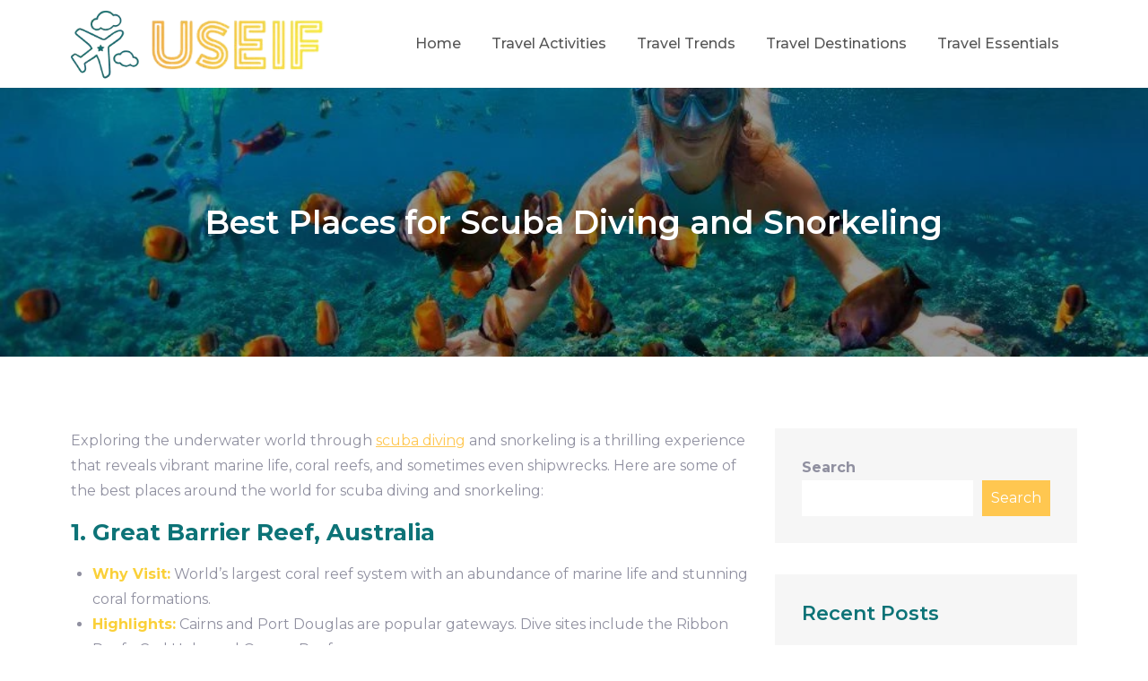

--- FILE ---
content_type: text/html; charset=UTF-8
request_url: https://useif.com/best-places-for-scuba-diving-and-snorkeling/
body_size: 13675
content:
<!DOCTYPE html> <html lang="en-US"><head>
	<meta name="google-site-verification" content="jNb5eoU77OYow0VZvU9nVUdTh67X_8uXhN89Y2fNF0w" />
	<meta charset="UTF-8">
	<meta name="viewport" content="width=device-width, initial-scale=1">
	<link rel="profile" href="https://gmpg.org/xfn/11">
			<link rel="pingback" href="https://useif.com/xmlrpc.php">
	
<meta name='robots' content='index, follow, max-image-preview:large, max-snippet:-1, max-video-preview:-1' />
	<style>img:is([sizes="auto" i], [sizes^="auto," i]) { contain-intrinsic-size: 3000px 1500px }</style>
	
	<!-- This site is optimized with the Yoast SEO plugin v24.0 - https://yoast.com/wordpress/plugins/seo/ -->
	<title>Best Places for Scuba Diving and Snorkeling - Useif</title>
	<link rel="canonical" href="https://useif.com/best-places-for-scuba-diving-and-snorkeling/" />
	<meta property="og:locale" content="en_US" />
	<meta property="og:type" content="article" />
	<meta property="og:title" content="Best Places for Scuba Diving and Snorkeling - Useif" />
	<meta property="og:description" content="Exploring the underwater world through scuba diving and snorkeling is a thrilling experience that reveals [&hellip;]" />
	<meta property="og:url" content="https://useif.com/best-places-for-scuba-diving-and-snorkeling/" />
	<meta property="og:site_name" content="Useif" />
	<meta property="article:published_time" content="2024-06-24T13:49:19+00:00" />
	<meta property="og:image" content="https://useif.com/wp-content/uploads/2024/06/Best-Places-for-Scuba-Diving-and-Snorkeling.jpg" />
	<meta property="og:image:width" content="975" />
	<meta property="og:image:height" content="655" />
	<meta property="og:image:type" content="image/jpeg" />
	<meta name="author" content="Lizzy" />
	<meta name="twitter:card" content="summary_large_image" />
	<meta name="twitter:label1" content="Written by" />
	<meta name="twitter:data1" content="Lizzy" />
	<meta name="twitter:label2" content="Est. reading time" />
	<meta name="twitter:data2" content="3 minutes" />
	<script type="application/ld+json" class="yoast-schema-graph">{"@context":"https://schema.org","@graph":[{"@type":"Article","@id":"https://useif.com/best-places-for-scuba-diving-and-snorkeling/#article","isPartOf":{"@id":"https://useif.com/best-places-for-scuba-diving-and-snorkeling/"},"author":{"name":"Lizzy","@id":"https://useif.com/#/schema/person/3cacf62555992af33453a367a824d9c6"},"headline":"Best Places for Scuba Diving and Snorkeling","datePublished":"2024-06-24T13:49:19+00:00","dateModified":"2024-06-24T13:49:19+00:00","mainEntityOfPage":{"@id":"https://useif.com/best-places-for-scuba-diving-and-snorkeling/"},"wordCount":641,"commentCount":0,"publisher":{"@id":"https://useif.com/#organization"},"image":{"@id":"https://useif.com/best-places-for-scuba-diving-and-snorkeling/#primaryimage"},"thumbnailUrl":"https://useif.com/wp-content/uploads/2024/06/Best-Places-for-Scuba-Diving-and-Snorkeling.jpg","articleSection":["Travel Activities"],"inLanguage":"en-US","potentialAction":[{"@type":"CommentAction","name":"Comment","target":["https://useif.com/best-places-for-scuba-diving-and-snorkeling/#respond"]}]},{"@type":"WebPage","@id":"https://useif.com/best-places-for-scuba-diving-and-snorkeling/","url":"https://useif.com/best-places-for-scuba-diving-and-snorkeling/","name":"Best Places for Scuba Diving and Snorkeling - Useif","isPartOf":{"@id":"https://useif.com/#website"},"primaryImageOfPage":{"@id":"https://useif.com/best-places-for-scuba-diving-and-snorkeling/#primaryimage"},"image":{"@id":"https://useif.com/best-places-for-scuba-diving-and-snorkeling/#primaryimage"},"thumbnailUrl":"https://useif.com/wp-content/uploads/2024/06/Best-Places-for-Scuba-Diving-and-Snorkeling.jpg","datePublished":"2024-06-24T13:49:19+00:00","dateModified":"2024-06-24T13:49:19+00:00","breadcrumb":{"@id":"https://useif.com/best-places-for-scuba-diving-and-snorkeling/#breadcrumb"},"inLanguage":"en-US","potentialAction":[{"@type":"ReadAction","target":["https://useif.com/best-places-for-scuba-diving-and-snorkeling/"]}]},{"@type":"ImageObject","inLanguage":"en-US","@id":"https://useif.com/best-places-for-scuba-diving-and-snorkeling/#primaryimage","url":"https://useif.com/wp-content/uploads/2024/06/Best-Places-for-Scuba-Diving-and-Snorkeling.jpg","contentUrl":"https://useif.com/wp-content/uploads/2024/06/Best-Places-for-Scuba-Diving-and-Snorkeling.jpg","width":975,"height":655,"caption":"Best Places for Scuba Diving and Snorkeling,,"},{"@type":"BreadcrumbList","@id":"https://useif.com/best-places-for-scuba-diving-and-snorkeling/#breadcrumb","itemListElement":[{"@type":"ListItem","position":1,"name":"Home","item":"https://useif.com/"},{"@type":"ListItem","position":2,"name":"Best Places for Scuba Diving and Snorkeling"}]},{"@type":"WebSite","@id":"https://useif.com/#website","url":"https://useif.com/","name":"Useif","description":"Empowering Growth Through Strategic Investment","publisher":{"@id":"https://useif.com/#organization"},"potentialAction":[{"@type":"SearchAction","target":{"@type":"EntryPoint","urlTemplate":"https://useif.com/?s={search_term_string}"},"query-input":{"@type":"PropertyValueSpecification","valueRequired":true,"valueName":"search_term_string"}}],"inLanguage":"en-US"},{"@type":"Organization","@id":"https://useif.com/#organization","name":"Useif","url":"https://useif.com/","logo":{"@type":"ImageObject","inLanguage":"en-US","@id":"https://useif.com/#/schema/logo/image/","url":"https://useif.com/wp-content/uploads/2025/04/useful-removebg-preview.png","contentUrl":"https://useif.com/wp-content/uploads/2025/04/useful-removebg-preview.png","width":399,"height":113,"caption":"Useif"},"image":{"@id":"https://useif.com/#/schema/logo/image/"}},{"@type":"Person","@id":"https://useif.com/#/schema/person/3cacf62555992af33453a367a824d9c6","name":"Lizzy","image":{"@type":"ImageObject","inLanguage":"en-US","@id":"https://useif.com/#/schema/person/image/","url":"https://secure.gravatar.com/avatar/b835ff98ebd51f634b4b44a841f8dfff?s=96&d=mm&r=g","contentUrl":"https://secure.gravatar.com/avatar/b835ff98ebd51f634b4b44a841f8dfff?s=96&d=mm&r=g","caption":"Lizzy"},"sameAs":["http://useif.com"],"url":"https://useif.com/author/lizzy/"}]}</script>
	<!-- / Yoast SEO plugin. -->


<link rel='dns-prefetch' href='//fonts.googleapis.com' />
<link rel="alternate" type="application/rss+xml" title="Useif &raquo; Feed" href="https://useif.com/feed/" />
<link rel="alternate" type="application/rss+xml" title="Useif &raquo; Comments Feed" href="https://useif.com/comments/feed/" />
<link rel="alternate" type="application/rss+xml" title="Useif &raquo; Best Places for Scuba Diving and Snorkeling Comments Feed" href="https://useif.com/best-places-for-scuba-diving-and-snorkeling/feed/" />
<script type="text/javascript">
/* <![CDATA[ */
window._wpemojiSettings = {"baseUrl":"https:\/\/s.w.org\/images\/core\/emoji\/15.0.3\/72x72\/","ext":".png","svgUrl":"https:\/\/s.w.org\/images\/core\/emoji\/15.0.3\/svg\/","svgExt":".svg","source":{"concatemoji":"https:\/\/useif.com\/wp-includes\/js\/wp-emoji-release.min.js?ver=6.7.2"}};
/*! This file is auto-generated */
!function(i,n){var o,s,e;function c(e){try{var t={supportTests:e,timestamp:(new Date).valueOf()};sessionStorage.setItem(o,JSON.stringify(t))}catch(e){}}function p(e,t,n){e.clearRect(0,0,e.canvas.width,e.canvas.height),e.fillText(t,0,0);var t=new Uint32Array(e.getImageData(0,0,e.canvas.width,e.canvas.height).data),r=(e.clearRect(0,0,e.canvas.width,e.canvas.height),e.fillText(n,0,0),new Uint32Array(e.getImageData(0,0,e.canvas.width,e.canvas.height).data));return t.every(function(e,t){return e===r[t]})}function u(e,t,n){switch(t){case"flag":return n(e,"\ud83c\udff3\ufe0f\u200d\u26a7\ufe0f","\ud83c\udff3\ufe0f\u200b\u26a7\ufe0f")?!1:!n(e,"\ud83c\uddfa\ud83c\uddf3","\ud83c\uddfa\u200b\ud83c\uddf3")&&!n(e,"\ud83c\udff4\udb40\udc67\udb40\udc62\udb40\udc65\udb40\udc6e\udb40\udc67\udb40\udc7f","\ud83c\udff4\u200b\udb40\udc67\u200b\udb40\udc62\u200b\udb40\udc65\u200b\udb40\udc6e\u200b\udb40\udc67\u200b\udb40\udc7f");case"emoji":return!n(e,"\ud83d\udc26\u200d\u2b1b","\ud83d\udc26\u200b\u2b1b")}return!1}function f(e,t,n){var r="undefined"!=typeof WorkerGlobalScope&&self instanceof WorkerGlobalScope?new OffscreenCanvas(300,150):i.createElement("canvas"),a=r.getContext("2d",{willReadFrequently:!0}),o=(a.textBaseline="top",a.font="600 32px Arial",{});return e.forEach(function(e){o[e]=t(a,e,n)}),o}function t(e){var t=i.createElement("script");t.src=e,t.defer=!0,i.head.appendChild(t)}"undefined"!=typeof Promise&&(o="wpEmojiSettingsSupports",s=["flag","emoji"],n.supports={everything:!0,everythingExceptFlag:!0},e=new Promise(function(e){i.addEventListener("DOMContentLoaded",e,{once:!0})}),new Promise(function(t){var n=function(){try{var e=JSON.parse(sessionStorage.getItem(o));if("object"==typeof e&&"number"==typeof e.timestamp&&(new Date).valueOf()<e.timestamp+604800&&"object"==typeof e.supportTests)return e.supportTests}catch(e){}return null}();if(!n){if("undefined"!=typeof Worker&&"undefined"!=typeof OffscreenCanvas&&"undefined"!=typeof URL&&URL.createObjectURL&&"undefined"!=typeof Blob)try{var e="postMessage("+f.toString()+"("+[JSON.stringify(s),u.toString(),p.toString()].join(",")+"));",r=new Blob([e],{type:"text/javascript"}),a=new Worker(URL.createObjectURL(r),{name:"wpTestEmojiSupports"});return void(a.onmessage=function(e){c(n=e.data),a.terminate(),t(n)})}catch(e){}c(n=f(s,u,p))}t(n)}).then(function(e){for(var t in e)n.supports[t]=e[t],n.supports.everything=n.supports.everything&&n.supports[t],"flag"!==t&&(n.supports.everythingExceptFlag=n.supports.everythingExceptFlag&&n.supports[t]);n.supports.everythingExceptFlag=n.supports.everythingExceptFlag&&!n.supports.flag,n.DOMReady=!1,n.readyCallback=function(){n.DOMReady=!0}}).then(function(){return e}).then(function(){var e;n.supports.everything||(n.readyCallback(),(e=n.source||{}).concatemoji?t(e.concatemoji):e.wpemoji&&e.twemoji&&(t(e.twemoji),t(e.wpemoji)))}))}((window,document),window._wpemojiSettings);
/* ]]> */
</script>
<style id='wp-emoji-styles-inline-css' type='text/css'>

	img.wp-smiley, img.emoji {
		display: inline !important;
		border: none !important;
		box-shadow: none !important;
		height: 1em !important;
		width: 1em !important;
		margin: 0 0.07em !important;
		vertical-align: -0.1em !important;
		background: none !important;
		padding: 0 !important;
	}
</style>
<link rel='stylesheet' id='wp-block-library-css' href='https://useif.com/wp-includes/css/dist/block-library/style.min.css?ver=6.7.2' type='text/css' media='all' />
<style id='wp-block-library-theme-inline-css' type='text/css'>
.wp-block-audio :where(figcaption){color:#555;font-size:13px;text-align:center}.is-dark-theme .wp-block-audio :where(figcaption){color:#ffffffa6}.wp-block-audio{margin:0 0 1em}.wp-block-code{border:1px solid #ccc;border-radius:4px;font-family:Menlo,Consolas,monaco,monospace;padding:.8em 1em}.wp-block-embed :where(figcaption){color:#555;font-size:13px;text-align:center}.is-dark-theme .wp-block-embed :where(figcaption){color:#ffffffa6}.wp-block-embed{margin:0 0 1em}.blocks-gallery-caption{color:#555;font-size:13px;text-align:center}.is-dark-theme .blocks-gallery-caption{color:#ffffffa6}:root :where(.wp-block-image figcaption){color:#555;font-size:13px;text-align:center}.is-dark-theme :root :where(.wp-block-image figcaption){color:#ffffffa6}.wp-block-image{margin:0 0 1em}.wp-block-pullquote{border-bottom:4px solid;border-top:4px solid;color:currentColor;margin-bottom:1.75em}.wp-block-pullquote cite,.wp-block-pullquote footer,.wp-block-pullquote__citation{color:currentColor;font-size:.8125em;font-style:normal;text-transform:uppercase}.wp-block-quote{border-left:.25em solid;margin:0 0 1.75em;padding-left:1em}.wp-block-quote cite,.wp-block-quote footer{color:currentColor;font-size:.8125em;font-style:normal;position:relative}.wp-block-quote:where(.has-text-align-right){border-left:none;border-right:.25em solid;padding-left:0;padding-right:1em}.wp-block-quote:where(.has-text-align-center){border:none;padding-left:0}.wp-block-quote.is-large,.wp-block-quote.is-style-large,.wp-block-quote:where(.is-style-plain){border:none}.wp-block-search .wp-block-search__label{font-weight:700}.wp-block-search__button{border:1px solid #ccc;padding:.375em .625em}:where(.wp-block-group.has-background){padding:1.25em 2.375em}.wp-block-separator.has-css-opacity{opacity:.4}.wp-block-separator{border:none;border-bottom:2px solid;margin-left:auto;margin-right:auto}.wp-block-separator.has-alpha-channel-opacity{opacity:1}.wp-block-separator:not(.is-style-wide):not(.is-style-dots){width:100px}.wp-block-separator.has-background:not(.is-style-dots){border-bottom:none;height:1px}.wp-block-separator.has-background:not(.is-style-wide):not(.is-style-dots){height:2px}.wp-block-table{margin:0 0 1em}.wp-block-table td,.wp-block-table th{word-break:normal}.wp-block-table :where(figcaption){color:#555;font-size:13px;text-align:center}.is-dark-theme .wp-block-table :where(figcaption){color:#ffffffa6}.wp-block-video :where(figcaption){color:#555;font-size:13px;text-align:center}.is-dark-theme .wp-block-video :where(figcaption){color:#ffffffa6}.wp-block-video{margin:0 0 1em}:root :where(.wp-block-template-part.has-background){margin-bottom:0;margin-top:0;padding:1.25em 2.375em}
</style>
<style id='classic-theme-styles-inline-css' type='text/css'>
/*! This file is auto-generated */
.wp-block-button__link{color:#fff;background-color:#32373c;border-radius:9999px;box-shadow:none;text-decoration:none;padding:calc(.667em + 2px) calc(1.333em + 2px);font-size:1.125em}.wp-block-file__button{background:#32373c;color:#fff;text-decoration:none}
</style>
<style id='global-styles-inline-css' type='text/css'>
:root{--wp--preset--aspect-ratio--square: 1;--wp--preset--aspect-ratio--4-3: 4/3;--wp--preset--aspect-ratio--3-4: 3/4;--wp--preset--aspect-ratio--3-2: 3/2;--wp--preset--aspect-ratio--2-3: 2/3;--wp--preset--aspect-ratio--16-9: 16/9;--wp--preset--aspect-ratio--9-16: 9/16;--wp--preset--color--black: #000000;--wp--preset--color--cyan-bluish-gray: #abb8c3;--wp--preset--color--white: #ffffff;--wp--preset--color--pale-pink: #f78da7;--wp--preset--color--vivid-red: #cf2e2e;--wp--preset--color--luminous-vivid-orange: #ff6900;--wp--preset--color--luminous-vivid-amber: #fcb900;--wp--preset--color--light-green-cyan: #7bdcb5;--wp--preset--color--vivid-green-cyan: #00d084;--wp--preset--color--pale-cyan-blue: #8ed1fc;--wp--preset--color--vivid-cyan-blue: #0693e3;--wp--preset--color--vivid-purple: #9b51e0;--wp--preset--color--tan: #E6DBAD;--wp--preset--color--yellow: #FDE64B;--wp--preset--color--orange: #ED7014;--wp--preset--color--red: #D0312D;--wp--preset--color--pink: #b565a7;--wp--preset--color--purple: #A32CC4;--wp--preset--color--blue: #3A43BA;--wp--preset--color--green: #3BB143;--wp--preset--color--brown: #231709;--wp--preset--color--grey: #6C626D;--wp--preset--gradient--vivid-cyan-blue-to-vivid-purple: linear-gradient(135deg,rgba(6,147,227,1) 0%,rgb(155,81,224) 100%);--wp--preset--gradient--light-green-cyan-to-vivid-green-cyan: linear-gradient(135deg,rgb(122,220,180) 0%,rgb(0,208,130) 100%);--wp--preset--gradient--luminous-vivid-amber-to-luminous-vivid-orange: linear-gradient(135deg,rgba(252,185,0,1) 0%,rgba(255,105,0,1) 100%);--wp--preset--gradient--luminous-vivid-orange-to-vivid-red: linear-gradient(135deg,rgba(255,105,0,1) 0%,rgb(207,46,46) 100%);--wp--preset--gradient--very-light-gray-to-cyan-bluish-gray: linear-gradient(135deg,rgb(238,238,238) 0%,rgb(169,184,195) 100%);--wp--preset--gradient--cool-to-warm-spectrum: linear-gradient(135deg,rgb(74,234,220) 0%,rgb(151,120,209) 20%,rgb(207,42,186) 40%,rgb(238,44,130) 60%,rgb(251,105,98) 80%,rgb(254,248,76) 100%);--wp--preset--gradient--blush-light-purple: linear-gradient(135deg,rgb(255,206,236) 0%,rgb(152,150,240) 100%);--wp--preset--gradient--blush-bordeaux: linear-gradient(135deg,rgb(254,205,165) 0%,rgb(254,45,45) 50%,rgb(107,0,62) 100%);--wp--preset--gradient--luminous-dusk: linear-gradient(135deg,rgb(255,203,112) 0%,rgb(199,81,192) 50%,rgb(65,88,208) 100%);--wp--preset--gradient--pale-ocean: linear-gradient(135deg,rgb(255,245,203) 0%,rgb(182,227,212) 50%,rgb(51,167,181) 100%);--wp--preset--gradient--electric-grass: linear-gradient(135deg,rgb(202,248,128) 0%,rgb(113,206,126) 100%);--wp--preset--gradient--midnight: linear-gradient(135deg,rgb(2,3,129) 0%,rgb(40,116,252) 100%);--wp--preset--font-size--small: 12px;--wp--preset--font-size--medium: 20px;--wp--preset--font-size--large: 36px;--wp--preset--font-size--x-large: 42px;--wp--preset--font-size--regular: 16px;--wp--preset--font-size--larger: 36px;--wp--preset--font-size--huge: 48px;--wp--preset--spacing--20: 0.44rem;--wp--preset--spacing--30: 0.67rem;--wp--preset--spacing--40: 1rem;--wp--preset--spacing--50: 1.5rem;--wp--preset--spacing--60: 2.25rem;--wp--preset--spacing--70: 3.38rem;--wp--preset--spacing--80: 5.06rem;--wp--preset--shadow--natural: 6px 6px 9px rgba(0, 0, 0, 0.2);--wp--preset--shadow--deep: 12px 12px 50px rgba(0, 0, 0, 0.4);--wp--preset--shadow--sharp: 6px 6px 0px rgba(0, 0, 0, 0.2);--wp--preset--shadow--outlined: 6px 6px 0px -3px rgba(255, 255, 255, 1), 6px 6px rgba(0, 0, 0, 1);--wp--preset--shadow--crisp: 6px 6px 0px rgba(0, 0, 0, 1);}:where(.is-layout-flex){gap: 0.5em;}:where(.is-layout-grid){gap: 0.5em;}body .is-layout-flex{display: flex;}.is-layout-flex{flex-wrap: wrap;align-items: center;}.is-layout-flex > :is(*, div){margin: 0;}body .is-layout-grid{display: grid;}.is-layout-grid > :is(*, div){margin: 0;}:where(.wp-block-columns.is-layout-flex){gap: 2em;}:where(.wp-block-columns.is-layout-grid){gap: 2em;}:where(.wp-block-post-template.is-layout-flex){gap: 1.25em;}:where(.wp-block-post-template.is-layout-grid){gap: 1.25em;}.has-black-color{color: var(--wp--preset--color--black) !important;}.has-cyan-bluish-gray-color{color: var(--wp--preset--color--cyan-bluish-gray) !important;}.has-white-color{color: var(--wp--preset--color--white) !important;}.has-pale-pink-color{color: var(--wp--preset--color--pale-pink) !important;}.has-vivid-red-color{color: var(--wp--preset--color--vivid-red) !important;}.has-luminous-vivid-orange-color{color: var(--wp--preset--color--luminous-vivid-orange) !important;}.has-luminous-vivid-amber-color{color: var(--wp--preset--color--luminous-vivid-amber) !important;}.has-light-green-cyan-color{color: var(--wp--preset--color--light-green-cyan) !important;}.has-vivid-green-cyan-color{color: var(--wp--preset--color--vivid-green-cyan) !important;}.has-pale-cyan-blue-color{color: var(--wp--preset--color--pale-cyan-blue) !important;}.has-vivid-cyan-blue-color{color: var(--wp--preset--color--vivid-cyan-blue) !important;}.has-vivid-purple-color{color: var(--wp--preset--color--vivid-purple) !important;}.has-black-background-color{background-color: var(--wp--preset--color--black) !important;}.has-cyan-bluish-gray-background-color{background-color: var(--wp--preset--color--cyan-bluish-gray) !important;}.has-white-background-color{background-color: var(--wp--preset--color--white) !important;}.has-pale-pink-background-color{background-color: var(--wp--preset--color--pale-pink) !important;}.has-vivid-red-background-color{background-color: var(--wp--preset--color--vivid-red) !important;}.has-luminous-vivid-orange-background-color{background-color: var(--wp--preset--color--luminous-vivid-orange) !important;}.has-luminous-vivid-amber-background-color{background-color: var(--wp--preset--color--luminous-vivid-amber) !important;}.has-light-green-cyan-background-color{background-color: var(--wp--preset--color--light-green-cyan) !important;}.has-vivid-green-cyan-background-color{background-color: var(--wp--preset--color--vivid-green-cyan) !important;}.has-pale-cyan-blue-background-color{background-color: var(--wp--preset--color--pale-cyan-blue) !important;}.has-vivid-cyan-blue-background-color{background-color: var(--wp--preset--color--vivid-cyan-blue) !important;}.has-vivid-purple-background-color{background-color: var(--wp--preset--color--vivid-purple) !important;}.has-black-border-color{border-color: var(--wp--preset--color--black) !important;}.has-cyan-bluish-gray-border-color{border-color: var(--wp--preset--color--cyan-bluish-gray) !important;}.has-white-border-color{border-color: var(--wp--preset--color--white) !important;}.has-pale-pink-border-color{border-color: var(--wp--preset--color--pale-pink) !important;}.has-vivid-red-border-color{border-color: var(--wp--preset--color--vivid-red) !important;}.has-luminous-vivid-orange-border-color{border-color: var(--wp--preset--color--luminous-vivid-orange) !important;}.has-luminous-vivid-amber-border-color{border-color: var(--wp--preset--color--luminous-vivid-amber) !important;}.has-light-green-cyan-border-color{border-color: var(--wp--preset--color--light-green-cyan) !important;}.has-vivid-green-cyan-border-color{border-color: var(--wp--preset--color--vivid-green-cyan) !important;}.has-pale-cyan-blue-border-color{border-color: var(--wp--preset--color--pale-cyan-blue) !important;}.has-vivid-cyan-blue-border-color{border-color: var(--wp--preset--color--vivid-cyan-blue) !important;}.has-vivid-purple-border-color{border-color: var(--wp--preset--color--vivid-purple) !important;}.has-vivid-cyan-blue-to-vivid-purple-gradient-background{background: var(--wp--preset--gradient--vivid-cyan-blue-to-vivid-purple) !important;}.has-light-green-cyan-to-vivid-green-cyan-gradient-background{background: var(--wp--preset--gradient--light-green-cyan-to-vivid-green-cyan) !important;}.has-luminous-vivid-amber-to-luminous-vivid-orange-gradient-background{background: var(--wp--preset--gradient--luminous-vivid-amber-to-luminous-vivid-orange) !important;}.has-luminous-vivid-orange-to-vivid-red-gradient-background{background: var(--wp--preset--gradient--luminous-vivid-orange-to-vivid-red) !important;}.has-very-light-gray-to-cyan-bluish-gray-gradient-background{background: var(--wp--preset--gradient--very-light-gray-to-cyan-bluish-gray) !important;}.has-cool-to-warm-spectrum-gradient-background{background: var(--wp--preset--gradient--cool-to-warm-spectrum) !important;}.has-blush-light-purple-gradient-background{background: var(--wp--preset--gradient--blush-light-purple) !important;}.has-blush-bordeaux-gradient-background{background: var(--wp--preset--gradient--blush-bordeaux) !important;}.has-luminous-dusk-gradient-background{background: var(--wp--preset--gradient--luminous-dusk) !important;}.has-pale-ocean-gradient-background{background: var(--wp--preset--gradient--pale-ocean) !important;}.has-electric-grass-gradient-background{background: var(--wp--preset--gradient--electric-grass) !important;}.has-midnight-gradient-background{background: var(--wp--preset--gradient--midnight) !important;}.has-small-font-size{font-size: var(--wp--preset--font-size--small) !important;}.has-medium-font-size{font-size: var(--wp--preset--font-size--medium) !important;}.has-large-font-size{font-size: var(--wp--preset--font-size--large) !important;}.has-x-large-font-size{font-size: var(--wp--preset--font-size--x-large) !important;}
:where(.wp-block-post-template.is-layout-flex){gap: 1.25em;}:where(.wp-block-post-template.is-layout-grid){gap: 1.25em;}
:where(.wp-block-columns.is-layout-flex){gap: 2em;}:where(.wp-block-columns.is-layout-grid){gap: 2em;}
:root :where(.wp-block-pullquote){font-size: 1.5em;line-height: 1.6;}
</style>
<link rel='stylesheet' id='marsh-travel-google-fonts-css' href='https://fonts.googleapis.com/css?family=Montserrat%3A300%2C400%2C500%2C600%2C700&#038;subset=latin%2Clatin-ext' type='text/css' media='all' />
<link rel='stylesheet' id='fontawesome-all-css' href='https://useif.com/wp-content/themes/marsh-travel/assets/css/all.min.css?ver=4.7.0' type='text/css' media='all' />
<link rel='stylesheet' id='marsh-travel-blocks-css' href='https://useif.com/wp-content/themes/marsh-travel/assets/css/blocks.min.css?ver=6.7.2' type='text/css' media='all' />
<link rel='stylesheet' id='marsh-travel-style-css' href='https://useif.com/wp-content/themes/marsh-travel/style.css?ver=6.7.2' type='text/css' media='all' />
<style id='marsh-travel-style-inline-css' type='text/css'>
.site-title,
		.site-description {
			position: absolute;
			clip: rect(1px, 1px, 1px, 1px);
		}
</style>
<script type="text/javascript" src="https://useif.com/wp-includes/js/jquery/jquery.min.js?ver=3.7.1" id="jquery-core-js"></script>
<script type="text/javascript" src="https://useif.com/wp-includes/js/jquery/jquery-migrate.min.js?ver=3.4.1" id="jquery-migrate-js"></script>
<link rel="https://api.w.org/" href="https://useif.com/wp-json/" /><link rel="alternate" title="JSON" type="application/json" href="https://useif.com/wp-json/wp/v2/posts/305" /><link rel="EditURI" type="application/rsd+xml" title="RSD" href="https://useif.com/xmlrpc.php?rsd" />
<meta name="generator" content="WordPress 6.7.2" />
<link rel='shortlink' href='https://useif.com/?p=305' />
<link rel="alternate" title="oEmbed (JSON)" type="application/json+oembed" href="https://useif.com/wp-json/oembed/1.0/embed?url=https%3A%2F%2Fuseif.com%2Fbest-places-for-scuba-diving-and-snorkeling%2F" />
<link rel="alternate" title="oEmbed (XML)" type="text/xml+oembed" href="https://useif.com/wp-json/oembed/1.0/embed?url=https%3A%2F%2Fuseif.com%2Fbest-places-for-scuba-diving-and-snorkeling%2F&#038;format=xml" />
<link rel="pingback" href="https://useif.com/xmlrpc.php"><link rel="icon" href="https://useif.com/wp-content/uploads/2025/04/cropped-useful-removebg-preview.png" sizes="32x32" />
<link rel="icon" href="https://useif.com/wp-content/uploads/2025/04/cropped-useful-removebg-preview.png" sizes="192x192" />
<link rel="apple-touch-icon" href="https://useif.com/wp-content/uploads/2025/04/cropped-useful-removebg-preview.png" />
<meta name="msapplication-TileImage" content="https://useif.com/wp-content/uploads/2025/04/cropped-useful-removebg-preview.png" />
		<style type="text/css" id="wp-custom-css">
			h2,h3{
	color:#0D7377;
	font-weight:bolder;
}
strong{
	color:#FAD039;
}
div.site-info{
	background-color:#0D7377;
}
span.copy-right{
	display:none;
}

article.extra {
    padding: 20px;
    background-color: #f9f9f9;
    border: 1px solid #ddd;
    border-radius: 5px;
    margin: 1em 0;
	margin-right:auto;
	margin-left:auto;
	max-width:1300px;
}

article.extra h1,
article.extra h2,
article.extra h3 {
/* 	color: #2c3e50; */
}

article.extra p {
	color: #555;
	font-size: 16px;
	line-height: 1.6;
}

article.extra a {
/* 	color: #007bff; */
	text-decoration: underline;
}

p.copyright {
	background-color: black;
	padding: 1em;
	text-align: center;
	margin: 0;
}		</style>
		</head>

<body class="post-template-default single single-post postid-305 single-format-standard wp-custom-logo right-sidebar">

<div id="page" class="site"><a class="skip-link screen-reader-text" href="#content">Skip to content</a>		<header id="masthead" class="site-header" role="banner">    <div class="wrapper">
        <div class="site-branding">
            <div class="site-logo">
                                    <a href="https://useif.com/" class="custom-logo-link" rel="home"><img width="399" height="113" src="https://useif.com/wp-content/uploads/2025/04/useful-removebg-preview.png" class="custom-logo" alt="Useif" decoding="async" srcset="https://useif.com/wp-content/uploads/2025/04/useful-removebg-preview.png 399w, https://useif.com/wp-content/uploads/2025/04/useful-removebg-preview-300x85.png 300w" sizes="(max-width: 399px) 100vw, 399px" /></a>                            </div><!-- .site-logo -->

            <div id="site-identity">
                <h1 class="site-title">
                    <a href="https://useif.com/" rel="home">  Useif</a>
                </h1>

                                    <p class="site-description">Empowering Growth Through Strategic Investment</p>
                            </div><!-- #site-identity -->
        </div> <!-- .site-branding -->

        <nav id="site-navigation" class="main-navigation" role="navigation" aria-label="Primary Menu">
            <button type="button" class="menu-toggle">
                <span class="icon-bar"></span>
                <span class="icon-bar"></span>
                <span class="icon-bar"></span>
            </button>

            <div class="menu-primary-container"><ul id="primary-menu" class="nav-menu"><li id="menu-item-1006" class="menu-item menu-item-type-custom menu-item-object-custom menu-item-home menu-item-1006"><a href="https://useif.com">Home</a></li>
<li id="menu-item-1095" class="menu-item menu-item-type-taxonomy menu-item-object-category current-post-ancestor current-menu-parent current-post-parent menu-item-1095"><a href="https://useif.com/category/travel-activities/">Travel Activities</a></li>
<li id="menu-item-1096" class="menu-item menu-item-type-taxonomy menu-item-object-category menu-item-1096"><a href="https://useif.com/category/travel-trends/">Travel Trends</a></li>
<li id="menu-item-1097" class="menu-item menu-item-type-taxonomy menu-item-object-category menu-item-1097"><a href="https://useif.com/category/travel-destinations/">Travel Destinations</a></li>
<li id="menu-item-1098" class="menu-item menu-item-type-taxonomy menu-item-object-category menu-item-1098"><a href="https://useif.com/category/travel-essentials/">Travel Essentials</a></li>
</ul></div>        </nav><!-- #site-navigation -->
    </div><!-- .wrapper -->
</header> <!-- header ends here -->	<div id="content" class="site-content">
	        <div id="page-site-header" style="background-image: url('https://useif.com/wp-content/uploads/2024/06/Best-Places-for-Scuba-Diving-and-Snorkeling.jpg');">
            <header class='page-header'>
                <div class="wrapper">
                    <h2 class="page-title">Best Places for Scuba Diving and Snorkeling</h2>                </div><!-- .wrapper -->
            </header>
        </div><!-- #page-site-header -->
        <div id="content-wrapper" class="wrapper"><div class="section-gap clear">	<div id="primary" class="content-area">
		<main id="main" class="site-main" role="main">

		<article id="post-305" class="post-305 post type-post status-publish format-standard has-post-thumbnail hentry category-travel-activities">    
	<div class="entry-content">
		<p>Exploring the underwater world through <a href="https://useif.com/">scuba diving</a> and snorkeling is a thrilling experience that reveals vibrant marine life, coral reefs, and sometimes even shipwrecks. Here are some of the best places around the world for scuba diving and snorkeling:</p>
<h3>1. Great Barrier Reef, Australia</h3>
<ul>
<li><strong>Why Visit:</strong> World&#8217;s largest coral reef system with an abundance of marine life and stunning coral formations.</li>
<li><strong>Highlights:</strong> Cairns and Port Douglas are popular gateways. Dive sites include the Ribbon Reefs, Cod Hole, and Osprey Reef.</li>
<li><strong>Activities:</strong> Scuba dive or snorkel among colorful fish, rays, turtles, and occasionally whales and sharks.</li>
</ul>
<h3>2. Maldives</h3>
<ul>
<li><strong>Why Visit:</strong> Pristine coral atolls surrounded by crystal-clear waters teeming with diverse marine species.</li>
<li><strong>Highlights:</strong> North Male Atoll, South Ari Atoll, and Baa Atoll are known for manta rays, whale sharks, and vibrant coral gardens.</li>
<li><strong>Activities:</strong> Enjoy world-class scuba diving, snorkeling, and relaxing on luxury resorts in secluded island settings.</li>
</ul>
<figure id="attachment_317" aria-describedby="caption-attachment-317" style="width: 900px" class="wp-caption alignnone"><img fetchpriority="high" decoding="async" class="size-full wp-image-317" src="https://useif.com/wp-content/uploads/2024/06/Best-Places-for-Scuba-Diving-and-Snorkeling.webp" alt="Best Places for Scuba Diving and Snorkeling,," width="900" height="506" srcset="https://useif.com/wp-content/uploads/2024/06/Best-Places-for-Scuba-Diving-and-Snorkeling.webp 900w, https://useif.com/wp-content/uploads/2024/06/Best-Places-for-Scuba-Diving-and-Snorkeling-300x169.webp 300w, https://useif.com/wp-content/uploads/2024/06/Best-Places-for-Scuba-Diving-and-Snorkeling-768x432.webp 768w" sizes="(max-width: 900px) 100vw, 900px" /><figcaption id="caption-attachment-317" class="wp-caption-text">Best Places for Scuba Diving and Snorkeling,,</figcaption></figure>
<h3>3. Palau</h3>
<ul>
<li><strong>Why Visit:</strong> Remote island nation in the western Pacific Ocean known for its biodiversity and underwater landscapes.</li>
<li><strong>Highlights:</strong> Blue Corner, Jellyfish Lake, and WWII wrecks like the Iro Maru.</li>
<li><strong>Activities:</strong> Dive with sharks, explore unique jellyfish-filled lakes, and discover historic shipwrecks.</li>
</ul>
<h3>4. Belize Barrier Reef</h3>
<ul>
<li><strong>Why Visit:</strong> Second-largest coral reef system globally, featuring diverse marine habitats and the famous Great Blue Hole.</li>
<li><strong>Highlights:</strong> Ambergris Caye, Turneffe Atoll, and Lighthouse Reef.</li>
<li><strong>Activities:</strong> Dive into the Great Blue Hole, snorkel among colorful fish and coral, and explore underwater caves.</li>
</ul>
<h3>5. Galápagos Islands, Ecuador</h3>
<ul>
<li><strong>Why Visit:</strong> Remote archipelago renowned for its unique biodiversity and marine conservation efforts.</li>
<li><strong>Highlights:</strong> Wolf and Darwin Islands for hammerhead sharks, sea lions, and marine iguanas.</li>
<li><strong>Activities:</strong> Dive with whale sharks, snorkel with playful sea lions, and observe endemic species found nowhere else on Earth.</li>
</ul>
<h3>6. Raja Ampat, Indonesia</h3>
<ul>
<li><strong>Why Visit:</strong> Located in the Coral Triangle, known as the epicenter of marine biodiversity.</li>
<li><strong>Highlights:</strong> Misool, Kri Island, and Wayag Islands for pristine reefs, colorful fish, and mantas.</li>
<li><strong>Activities:</strong> Dive among coral gardens, encounter rare species like the walking shark, and relax in stunning island settings.</li>
</ul>
<h3>7. Fiji</h3>
<ul>
<li><strong>Why Visit:</strong> Archipelago in the South Pacific known for its soft coral reefs, clear waters, and vibrant marine life.</li>
<li><strong>Highlights:</strong> Rainbow Reef, Beqa Lagoon, and Taveuni Island for coral gardens and shark encounters.</li>
<li><strong>Activities:</strong> Dive with sharks, explore soft coral walls, and enjoy cultural experiences in traditional Fijian villages.</li>
</ul>
<h3>8. Bonaire, Caribbean Netherlands</h3>
<ul>
<li><strong>Why Visit:</strong> Protected marine park with diverse coral reefs and easy access to pristine dive sites.</li>
<li><strong>Highlights:</strong> Klein Bonaire, Salt Pier, and Hilma Hooker wreck.</li>
<li><strong>Activities:</strong> Shore diving, encounter sea turtles, and explore underwater sculptures at the Bonaire National Marine Park.</li>
</ul>
<h3>9. Hawaii, USA</h3>
<ul>
<li><strong>Why Visit:</strong> Volcanic islands surrounded by clear waters, offering diverse marine ecosystems and underwater volcanic landscapes.</li>
<li><strong>Highlights:</strong> Molokini Crater, Big Island&#8217;s Kona Coast, and Maui&#8217;s Honolua Bay.</li>
<li><strong>Activities:</strong> Dive with manta rays, snorkel with green sea turtles, and explore lava tubes and underwater lava formations.</li>
</ul>
<h3>10. The Red Sea, Egypt and Jordan</h3>
<ul>
<li><strong>Why Visit:</strong> Rich coral reefs and historic wrecks along the coast of Egypt and Jordan.</li>
<li><strong>Highlights:</strong> Ras Mohammed National Park, Tiran Island, and Aqaba Marine Park.</li>
<li><strong>Activities:</strong> Dive among colorful coral gardens, encounter reef sharks and dolphins, and explore WWII-era shipwrecks.</li>
</ul>
<h3>Tips for Diving and Snorkeling:</h3>
<ul>
<li><strong>Safety First:</strong> Always dive or snorkel with a certified guide or instructor, especially in unfamiliar waters.</li>
<li><strong>Respect Marine Life:</strong> Avoid touching or disturbing marine creatures and coral reefs.</li>
<li><strong>Protect Coral:</strong> Use reef-safe sunscreen and avoid kicking up sand or silt that can harm coral.</li>
<li><strong>Stay Hydrated:</strong> Drink plenty of water, especially after diving, to prevent dehydration.</li>
</ul>
<p>Each of these destinations offers unique underwater experiences, from encounters with majestic marine life to exploring vibrant coral reefs and historic shipwrecks. Whether you&#8217;re a beginner or experienced diver, these locations promise unforgettable adventures beneath the waves.</p>
			</div><!-- .entry-content -->
			

	<div class="entry-meta">
		<span class="byline">By <span class="author vcard"><a href="https://useif.com/author/lizzy/" class="url" itemprop="url">Lizzy</a></span></span><span class="date"><a href="https://useif.com/best-places-for-scuba-diving-and-snorkeling/" rel="bookmark"><time class="entry-date published updated" datetime="2024-06-24T13:49:19+00:00">June 24, 2024</time></a></span><span class="cat-links"><a href="https://useif.com/category/travel-activities/" rel="category tag">Travel Activities</a></span><span class="comments-link"><a href="https://useif.com/best-places-for-scuba-diving-and-snorkeling/#respond">Leave a Comment<span class="screen-reader-text"> on Best Places for Scuba Diving and Snorkeling</span></a></span>	</div><!-- .entry-meta -->	
</article><!-- #post-## -->
	<nav class="navigation post-navigation" aria-label="Posts">
		<h2 class="screen-reader-text">Post navigation</h2>
		<div class="nav-links"><div class="nav-previous"><a href="https://useif.com/tips-for-organizing-a-surprise-vacation-for-your-spouse/" rel="prev">Tips for Organizing a Surprise Vacation for Your Spouse</a></div><div class="nav-next"><a href="https://useif.com/amazing-river-cruises-to-take/" rel="next">Amazing River Cruises to Take</a></div></div>
	</nav>
<div id="comments" class="comments-area">

		<div id="respond" class="comment-respond">
		<h3 id="reply-title" class="comment-reply-title">Leave a Reply</h3><form action="https://useif.com/wp-comments-post.php" method="post" id="commentform" class="comment-form" novalidate><p class="comment-notes"><span id="email-notes">Your email address will not be published.</span> <span class="required-field-message">Required fields are marked <span class="required">*</span></span></p><p class="comment-form-comment"><label for="comment">Comment <span class="required">*</span></label> <textarea id="comment" name="comment" cols="45" rows="8" maxlength="65525" required></textarea></p><p class="comment-form-author"><label for="author">Name</label> <input id="author" name="author" type="text" value="" size="30" maxlength="245" autocomplete="name" /></p>
<p class="comment-form-email"><label for="email">Email</label> <input id="email" name="email" type="email" value="" size="30" maxlength="100" aria-describedby="email-notes" autocomplete="email" /></p>
<p class="comment-form-url"><label for="url">Website</label> <input id="url" name="url" type="url" value="" size="30" maxlength="200" autocomplete="url" /></p>
<p class="form-submit"><input name="submit" type="submit" id="submit" class="submit" value="Post Comment" /> <input type='hidden' name='comment_post_ID' value='305' id='comment_post_ID' />
<input type='hidden' name='comment_parent' id='comment_parent' value='0' />
</p></form>	</div><!-- #respond -->
	
</div><!-- #comments -->

		</main><!-- #main -->
	</div><!-- #primary -->

	<aside id="secondary" class="widget-area" role="complementary">
		<aside id="block-2" class="widget widget_block widget_search"><form role="search" method="get" action="https://useif.com/" class="wp-block-search__button-outside wp-block-search__text-button wp-block-search"    ><label class="wp-block-search__label" for="wp-block-search__input-1" >Search</label><div class="wp-block-search__inside-wrapper " ><input class="wp-block-search__input" id="wp-block-search__input-1" placeholder="" value="" type="search" name="s" required /><button aria-label="Search" class="wp-block-search__button wp-element-button" type="submit" >Search</button></div></form></aside><aside id="block-3" class="widget widget_block"><div class="wp-block-group"><div class="wp-block-group__inner-container is-layout-flow wp-block-group-is-layout-flow"><h2 class="wp-block-heading">Recent Posts</h2><ul class="wp-block-latest-posts__list wp-block-latest-posts"><li><a class="wp-block-latest-posts__post-title" href="https://useif.com/top-travel-destinations-offer-beauty-culture-and-adventure/">Top travel destinations offer beauty, culture, and adventure</a></li>
<li><a class="wp-block-latest-posts__post-title" href="https://useif.com/smart-travel-safety-tips/">Smart Travel Safety Tips for Solo Travelers</a></li>
<li><a class="wp-block-latest-posts__post-title" href="https://useif.com/unique-travel-activities/">Unique Travel Activities Around the World</a></li>
<li><a class="wp-block-latest-posts__post-title" href="https://useif.com/must-try-travel-activities/">Must-Try Travel Activities This Season</a></li>
<li><a class="wp-block-latest-posts__post-title" href="https://useif.com/how-to-pack-travel-essentials/">How to Pack Travel Essentials Efficiently for Any Trip</a></li>
</ul></div></div></aside>	</aside><!-- #secondary -->
</div>		</div></div>
		<footer id="colophon" class="site-footer" role="contentinfo">
			      <div class="footer-widgets-area section-gap col-1"> <!-- widget area starting from here -->
          <div class="wrapper">
                              <div class="hentry">
                    <aside id="custom_html-3" class="widget_text widget widget_custom_html"><div class="textwidget custom-html-widget">Copyright 2025 © All rights reserved. <a href="https://useif.com/">USEIF</a></div></aside>                  </div>
                              </div>
          
      </div> <!-- widget area starting from here -->
        <div class="site-info">    
                <div class="wrapper">
            <span class="copy-right">Copyright © All rights reserved. USEIF Theme Marsh Travel by <a target="_blank" rel="designer" href="http://creativthemes.com/">Creativ Themes</a></span>
        </div><!-- .wrapper --> 
    </div> <!-- .site-info -->
    
  		</footer><div class="backtotop"><i class="fas fa-caret-up"></i></div><script type="text/javascript" src="https://useif.com/wp-content/themes/marsh-travel/assets/js/navigation.min.js?ver=20151215" id="marsh-travel-navigation-js"></script>
<script type="text/javascript" src="https://useif.com/wp-content/themes/marsh-travel/assets/js/skip-link-focus-fix.min.js?ver=20151215" id="marsh-travel-skip-link-focus-fix-js"></script>
<script type="text/javascript" src="https://useif.com/wp-content/themes/marsh-travel/assets/js/custom.min.js?ver=20151215" id="marsh-travel-custom-js-js"></script>

</body>  
</html>

<!-- Page cached by LiteSpeed Cache 6.5.4 on 2026-01-21 10:26:01 -->